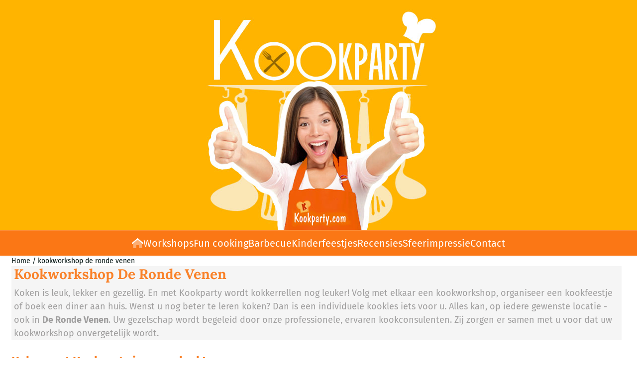

--- FILE ---
content_type: text/html; charset=UTF-8
request_url: https://www.kookparty.com/kookworkshop-de-ronde-venen/
body_size: 13902
content:
<!DOCTYPE html> <html lang="nl" class="no-js"> <head> <meta http-equiv="content-type" content="text/html; charset=utf-8"/> <meta name="description" content="De Ronde Venen, ✓ Kookworkshops voor grote en kleine groepen ✓ Diverse keukens ✓ Professionele begeleiding ✓ Vrijblijvende offerte ✓"/> <meta name="robots" content="index,follow"> <meta name="viewport" content="width=device-width, initial-scale=1, user-scalable=yes, maximum-scale=5" /> <meta name="google-site-verification" content="X1LV889-Sc6O7O-g_hdTPMZi7aRl7FtaJKHTXcFPId8"/> <meta name="msvalidate.01" content="52C59402355B020798765ADF4E353BD5"/> <title>Kookworkshop De Ronde Venen. Workshop koken met Kookparty!</title> <base href="https://www.kookparty.com/"/> <link rel="dns-prefetch" href="https://fonts.gstatic.com/"> <link rel="dns-prefetch" href="https://cdn.shoptrader.com/"> <link rel="dns-prefetch" href="https://connect.facebook.net/"> <link rel="icon" href="https://www.kookparty.com/images/faviconimages/favicon.kookparty.ico" type="image/x-icon"> <link rel="shortcut icon" type="image/x-icon" href="https://www.kookparty.com/images/faviconimages/favicon.kookparty.ico"/> <link rel="canonical" href="https://www.kookparty.com/kookworkshop-de-ronde-venen/"/> <script>
        window.translations = {
                        PRODUCT_CARD_ARIA_LABEL: 'Product: ',
            PRODUCT_PRIJS_ARIA_LABEL: 'Prijs: ',
                        SHOPPING_CART_BUTTON_ARIA_LABEL_1: 'Voeg ',
            SHOPPING_CART_BUTTON_ARIA_LABEL_2: ' toe aan winkelwagen',
            PRODUCT_PRIJS_KORTING_ARIA_LABEL_1: 'Van ',
            PRODUCT_PRIJS_KORTING_ARIA_LABEL_2: ' voor ',
                        SHOPPINGCART_ARIA_LIVE_QUANTITY_UPDATE_MESSAGE_BEGIN: 'Aantal van',
            SHOPPINGCART_ARIA_LIVE_QUANTITY_INCREASE_MESSAGE: 'is verhoogd naar',
            SHOPPINGCART_ARIA_LIVE_QUANTITY_DECREASE_MESSAGE: 'is verlaagd naar',
            SHOPPINGCART_ARIA_LIVE_DELETE_PRODUCT_MESSAGE: 'is verwijderd uit de winkelwagen.',
            SHOPPINGCART_ARIA_LIVE_QUANTITY_REFRESH_MESSAGE: 'is bijgewerkt naar'
        };
    </script> <style>
            @font-face{font-display:swap;font-family:'Fira Sans';font-style:normal;font-weight:400;src:url(https://fonts.gstatic.com/s/firasans/v18/va9E4kDNxMZdWfMOD5VvmojLeTY.woff2) format('woff2');unicode-range:U+0460-052F,U+1C80-1C8A,U+20B4,U+2DE0-2DFF,U+A640-A69F,U+FE2E-FE2F}@font-face{font-display:swap;font-family:'Fira Sans';font-style:normal;font-weight:400;src:url(https://fonts.gstatic.com/s/firasans/v18/va9E4kDNxMZdWfMOD5Vvk4jLeTY.woff2) format('woff2');unicode-range:U+0301,U+0400-045F,U+0490-0491,U+04B0-04B1,U+2116}@font-face{font-display:swap;font-family:'Fira Sans';font-style:normal;font-weight:400;src:url(https://fonts.gstatic.com/s/firasans/v18/va9E4kDNxMZdWfMOD5Vvm4jLeTY.woff2) format('woff2');unicode-range:U+1F00-1FFF}@font-face{font-display:swap;font-family:'Fira Sans';font-style:normal;font-weight:400;src:url(https://fonts.gstatic.com/s/firasans/v18/va9E4kDNxMZdWfMOD5VvlIjLeTY.woff2) format('woff2');unicode-range:U+0370-0377,U+037A-037F,U+0384-038A,U+038C,U+038E-03A1,U+03A3-03FF}@font-face{font-display:swap;font-family:'Fira Sans';font-style:normal;font-weight:400;src:url(https://fonts.gstatic.com/s/firasans/v18/va9E4kDNxMZdWfMOD5VvmIjLeTY.woff2) format('woff2');unicode-range:U+0102-0103,U+0110-0111,U+0128-0129,U+0168-0169,U+01A0-01A1,U+01AF-01B0,U+0300-0301,U+0303-0304,U+0308-0309,U+0323,U+0329,U+1EA0-1EF9,U+20AB}@font-face{font-display:swap;font-family:'Fira Sans';font-style:normal;font-weight:400;src:url(https://fonts.gstatic.com/s/firasans/v18/va9E4kDNxMZdWfMOD5VvmYjLeTY.woff2) format('woff2');unicode-range:U+0100-02BA,U+02BD-02C5,U+02C7-02CC,U+02CE-02D7,U+02DD-02FF,U+0304,U+0308,U+0329,U+1D00-1DBF,U+1E00-1E9F,U+1EF2-1EFF,U+2020,U+20A0-20AB,U+20AD-20C0,U+2113,U+2C60-2C7F,U+A720-A7FF}@font-face{font-display:swap;font-family:'Fira Sans';font-style:normal;font-weight:400;src:url(https://fonts.gstatic.com/s/firasans/v18/va9E4kDNxMZdWfMOD5Vvl4jL.woff2) format('woff2');unicode-range:U+0000-00FF,U+0131,U+0152-0153,U+02BB-02BC,U+02C6,U+02DA,U+02DC,U+0304,U+0308,U+0329,U+2000-206F,U+20AC,U+2122,U+2191,U+2193,U+2212,U+2215,U+FEFF,U+FFFD}@font-face{font-display:swap;font-family:'Fira Sans';font-style:normal;font-weight:700;src:url(https://fonts.gstatic.com/s/firasans/v18/va9B4kDNxMZdWfMOD5VnLK3eSxf6TF0.woff2) format('woff2');unicode-range:U+0460-052F,U+1C80-1C8A,U+20B4,U+2DE0-2DFF,U+A640-A69F,U+FE2E-FE2F}@font-face{font-display:swap;font-family:'Fira Sans';font-style:normal;font-weight:700;src:url(https://fonts.gstatic.com/s/firasans/v18/va9B4kDNxMZdWfMOD5VnLK3eQhf6TF0.woff2) format('woff2');unicode-range:U+0301,U+0400-045F,U+0490-0491,U+04B0-04B1,U+2116}@font-face{font-display:swap;font-family:'Fira Sans';font-style:normal;font-weight:700;src:url(https://fonts.gstatic.com/s/firasans/v18/va9B4kDNxMZdWfMOD5VnLK3eShf6TF0.woff2) format('woff2');unicode-range:U+1F00-1FFF}@font-face{font-display:swap;font-family:'Fira Sans';font-style:normal;font-weight:700;src:url(https://fonts.gstatic.com/s/firasans/v18/va9B4kDNxMZdWfMOD5VnLK3eRRf6TF0.woff2) format('woff2');unicode-range:U+0370-0377,U+037A-037F,U+0384-038A,U+038C,U+038E-03A1,U+03A3-03FF}@font-face{font-display:swap;font-family:'Fira Sans';font-style:normal;font-weight:700;src:url(https://fonts.gstatic.com/s/firasans/v18/va9B4kDNxMZdWfMOD5VnLK3eSRf6TF0.woff2) format('woff2');unicode-range:U+0102-0103,U+0110-0111,U+0128-0129,U+0168-0169,U+01A0-01A1,U+01AF-01B0,U+0300-0301,U+0303-0304,U+0308-0309,U+0323,U+0329,U+1EA0-1EF9,U+20AB}@font-face{font-display:swap;font-family:'Fira Sans';font-style:normal;font-weight:700;src:url(https://fonts.gstatic.com/s/firasans/v18/va9B4kDNxMZdWfMOD5VnLK3eSBf6TF0.woff2) format('woff2');unicode-range:U+0100-02BA,U+02BD-02C5,U+02C7-02CC,U+02CE-02D7,U+02DD-02FF,U+0304,U+0308,U+0329,U+1D00-1DBF,U+1E00-1E9F,U+1EF2-1EFF,U+2020,U+20A0-20AB,U+20AD-20C0,U+2113,U+2C60-2C7F,U+A720-A7FF}@font-face{font-display:swap;font-family:'Fira Sans';font-style:normal;font-weight:700;src:url(https://fonts.gstatic.com/s/firasans/v18/va9B4kDNxMZdWfMOD5VnLK3eRhf6.woff2) format('woff2');unicode-range:U+0000-00FF,U+0131,U+0152-0153,U+02BB-02BC,U+02C6,U+02DA,U+02DC,U+0304,U+0308,U+0329,U+2000-206F,U+20AC,U+2122,U+2191,U+2193,U+2212,U+2215,U+FEFF,U+FFFD}@font-face{font-display:swap;font-family:'Lora';font-style:normal;font-weight:400;src:url(https://fonts.gstatic.com/s/lora/v37/0QI6MX1D_JOuGQbT0gvTJPa787weuxJMkq1umA.woff2) format('woff2');unicode-range:U+0460-052F,U+1C80-1C8A,U+20B4,U+2DE0-2DFF,U+A640-A69F,U+FE2E-FE2F}@font-face{font-display:swap;font-family:'Lora';font-style:normal;font-weight:400;src:url(https://fonts.gstatic.com/s/lora/v37/0QI6MX1D_JOuGQbT0gvTJPa787weuxJFkq1umA.woff2) format('woff2');unicode-range:U+0301,U+0400-045F,U+0490-0491,U+04B0-04B1,U+2116}@font-face{font-display:swap;font-family:'Lora';font-style:normal;font-weight:400;src:url(https://fonts.gstatic.com/s/lora/v37/0QI6MX1D_JOuGQbT0gvTJPa787weuxI9kq1umA.woff2) format('woff2');unicode-range:U+0302-0303,U+0305,U+0307-0308,U+0310,U+0312,U+0315,U+031A,U+0326-0327,U+032C,U+032F-0330,U+0332-0333,U+0338,U+033A,U+0346,U+034D,U+0391-03A1,U+03A3-03A9,U+03B1-03C9,U+03D1,U+03D5-03D6,U+03F0-03F1,U+03F4-03F5,U+2016-2017,U+2034-2038,U+203C,U+2040,U+2043,U+2047,U+2050,U+2057,U+205F,U+2070-2071,U+2074-208E,U+2090-209C,U+20D0-20DC,U+20E1,U+20E5-20EF,U+2100-2112,U+2114-2115,U+2117-2121,U+2123-214F,U+2190,U+2192,U+2194-21AE,U+21B0-21E5,U+21F1-21F2,U+21F4-2211,U+2213-2214,U+2216-22FF,U+2308-230B,U+2310,U+2319,U+231C-2321,U+2336-237A,U+237C,U+2395,U+239B-23B7,U+23D0,U+23DC-23E1,U+2474-2475,U+25AF,U+25B3,U+25B7,U+25BD,U+25C1,U+25CA,U+25CC,U+25FB,U+266D-266F,U+27C0-27FF,U+2900-2AFF,U+2B0E-2B11,U+2B30-2B4C,U+2BFE,U+3030,U+FF5B,U+FF5D,U+1D400-1D7FF,U+1EE00-1EEFF}@font-face{font-display:swap;font-family:'Lora';font-style:normal;font-weight:400;src:url(https://fonts.gstatic.com/s/lora/v37/0QI6MX1D_JOuGQbT0gvTJPa787weuxIvkq1umA.woff2) format('woff2');unicode-range:U+0001-000C,U+000E-001F,U+007F-009F,U+20DD-20E0,U+20E2-20E4,U+2150-218F,U+2190,U+2192,U+2194-2199,U+21AF,U+21E6-21F0,U+21F3,U+2218-2219,U+2299,U+22C4-22C6,U+2300-243F,U+2440-244A,U+2460-24FF,U+25A0-27BF,U+2800-28FF,U+2921-2922,U+2981,U+29BF,U+29EB,U+2B00-2BFF,U+4DC0-4DFF,U+FFF9-FFFB,U+10140-1018E,U+10190-1019C,U+101A0,U+101D0-101FD,U+102E0-102FB,U+10E60-10E7E,U+1D2C0-1D2D3,U+1D2E0-1D37F,U+1F000-1F0FF,U+1F100-1F1AD,U+1F1E6-1F1FF,U+1F30D-1F30F,U+1F315,U+1F31C,U+1F31E,U+1F320-1F32C,U+1F336,U+1F378,U+1F37D,U+1F382,U+1F393-1F39F,U+1F3A7-1F3A8,U+1F3AC-1F3AF,U+1F3C2,U+1F3C4-1F3C6,U+1F3CA-1F3CE,U+1F3D4-1F3E0,U+1F3ED,U+1F3F1-1F3F3,U+1F3F5-1F3F7,U+1F408,U+1F415,U+1F41F,U+1F426,U+1F43F,U+1F441-1F442,U+1F444,U+1F446-1F449,U+1F44C-1F44E,U+1F453,U+1F46A,U+1F47D,U+1F4A3,U+1F4B0,U+1F4B3,U+1F4B9,U+1F4BB,U+1F4BF,U+1F4C8-1F4CB,U+1F4D6,U+1F4DA,U+1F4DF,U+1F4E3-1F4E6,U+1F4EA-1F4ED,U+1F4F7,U+1F4F9-1F4FB,U+1F4FD-1F4FE,U+1F503,U+1F507-1F50B,U+1F50D,U+1F512-1F513,U+1F53E-1F54A,U+1F54F-1F5FA,U+1F610,U+1F650-1F67F,U+1F687,U+1F68D,U+1F691,U+1F694,U+1F698,U+1F6AD,U+1F6B2,U+1F6B9-1F6BA,U+1F6BC,U+1F6C6-1F6CF,U+1F6D3-1F6D7,U+1F6E0-1F6EA,U+1F6F0-1F6F3,U+1F6F7-1F6FC,U+1F700-1F7FF,U+1F800-1F80B,U+1F810-1F847,U+1F850-1F859,U+1F860-1F887,U+1F890-1F8AD,U+1F8B0-1F8BB,U+1F8C0-1F8C1,U+1F900-1F90B,U+1F93B,U+1F946,U+1F984,U+1F996,U+1F9E9,U+1FA00-1FA6F,U+1FA70-1FA7C,U+1FA80-1FA89,U+1FA8F-1FAC6,U+1FACE-1FADC,U+1FADF-1FAE9,U+1FAF0-1FAF8,U+1FB00-1FBFF}@font-face{font-display:swap;font-family:'Lora';font-style:normal;font-weight:400;src:url(https://fonts.gstatic.com/s/lora/v37/0QI6MX1D_JOuGQbT0gvTJPa787weuxJOkq1umA.woff2) format('woff2');unicode-range:U+0102-0103,U+0110-0111,U+0128-0129,U+0168-0169,U+01A0-01A1,U+01AF-01B0,U+0300-0301,U+0303-0304,U+0308-0309,U+0323,U+0329,U+1EA0-1EF9,U+20AB}@font-face{font-display:swap;font-family:'Lora';font-style:normal;font-weight:400;src:url(https://fonts.gstatic.com/s/lora/v37/0QI6MX1D_JOuGQbT0gvTJPa787weuxJPkq1umA.woff2) format('woff2');unicode-range:U+0100-02BA,U+02BD-02C5,U+02C7-02CC,U+02CE-02D7,U+02DD-02FF,U+0304,U+0308,U+0329,U+1D00-1DBF,U+1E00-1E9F,U+1EF2-1EFF,U+2020,U+20A0-20AB,U+20AD-20C0,U+2113,U+2C60-2C7F,U+A720-A7FF}@font-face{font-display:swap;font-family:'Lora';font-style:normal;font-weight:400;src:url(https://fonts.gstatic.com/s/lora/v37/0QI6MX1D_JOuGQbT0gvTJPa787weuxJBkq0.woff2) format('woff2');unicode-range:U+0000-00FF,U+0131,U+0152-0153,U+02BB-02BC,U+02C6,U+02DA,U+02DC,U+0304,U+0308,U+0329,U+2000-206F,U+20AC,U+2122,U+2191,U+2193,U+2212,U+2215,U+FEFF,U+FFFD}@font-face{font-display:swap;font-family:'Lora';font-style:normal;font-weight:700;src:url(https://fonts.gstatic.com/s/lora/v37/0QI6MX1D_JOuGQbT0gvTJPa787z5vBJMkq1umA.woff2) format('woff2');unicode-range:U+0460-052F,U+1C80-1C8A,U+20B4,U+2DE0-2DFF,U+A640-A69F,U+FE2E-FE2F}@font-face{font-display:swap;font-family:'Lora';font-style:normal;font-weight:700;src:url(https://fonts.gstatic.com/s/lora/v37/0QI6MX1D_JOuGQbT0gvTJPa787z5vBJFkq1umA.woff2) format('woff2');unicode-range:U+0301,U+0400-045F,U+0490-0491,U+04B0-04B1,U+2116}@font-face{font-display:swap;font-family:'Lora';font-style:normal;font-weight:700;src:url(https://fonts.gstatic.com/s/lora/v37/0QI6MX1D_JOuGQbT0gvTJPa787z5vBI9kq1umA.woff2) format('woff2');unicode-range:U+0302-0303,U+0305,U+0307-0308,U+0310,U+0312,U+0315,U+031A,U+0326-0327,U+032C,U+032F-0330,U+0332-0333,U+0338,U+033A,U+0346,U+034D,U+0391-03A1,U+03A3-03A9,U+03B1-03C9,U+03D1,U+03D5-03D6,U+03F0-03F1,U+03F4-03F5,U+2016-2017,U+2034-2038,U+203C,U+2040,U+2043,U+2047,U+2050,U+2057,U+205F,U+2070-2071,U+2074-208E,U+2090-209C,U+20D0-20DC,U+20E1,U+20E5-20EF,U+2100-2112,U+2114-2115,U+2117-2121,U+2123-214F,U+2190,U+2192,U+2194-21AE,U+21B0-21E5,U+21F1-21F2,U+21F4-2211,U+2213-2214,U+2216-22FF,U+2308-230B,U+2310,U+2319,U+231C-2321,U+2336-237A,U+237C,U+2395,U+239B-23B7,U+23D0,U+23DC-23E1,U+2474-2475,U+25AF,U+25B3,U+25B7,U+25BD,U+25C1,U+25CA,U+25CC,U+25FB,U+266D-266F,U+27C0-27FF,U+2900-2AFF,U+2B0E-2B11,U+2B30-2B4C,U+2BFE,U+3030,U+FF5B,U+FF5D,U+1D400-1D7FF,U+1EE00-1EEFF}@font-face{font-display:swap;font-family:'Lora';font-style:normal;font-weight:700;src:url(https://fonts.gstatic.com/s/lora/v37/0QI6MX1D_JOuGQbT0gvTJPa787z5vBIvkq1umA.woff2) format('woff2');unicode-range:U+0001-000C,U+000E-001F,U+007F-009F,U+20DD-20E0,U+20E2-20E4,U+2150-218F,U+2190,U+2192,U+2194-2199,U+21AF,U+21E6-21F0,U+21F3,U+2218-2219,U+2299,U+22C4-22C6,U+2300-243F,U+2440-244A,U+2460-24FF,U+25A0-27BF,U+2800-28FF,U+2921-2922,U+2981,U+29BF,U+29EB,U+2B00-2BFF,U+4DC0-4DFF,U+FFF9-FFFB,U+10140-1018E,U+10190-1019C,U+101A0,U+101D0-101FD,U+102E0-102FB,U+10E60-10E7E,U+1D2C0-1D2D3,U+1D2E0-1D37F,U+1F000-1F0FF,U+1F100-1F1AD,U+1F1E6-1F1FF,U+1F30D-1F30F,U+1F315,U+1F31C,U+1F31E,U+1F320-1F32C,U+1F336,U+1F378,U+1F37D,U+1F382,U+1F393-1F39F,U+1F3A7-1F3A8,U+1F3AC-1F3AF,U+1F3C2,U+1F3C4-1F3C6,U+1F3CA-1F3CE,U+1F3D4-1F3E0,U+1F3ED,U+1F3F1-1F3F3,U+1F3F5-1F3F7,U+1F408,U+1F415,U+1F41F,U+1F426,U+1F43F,U+1F441-1F442,U+1F444,U+1F446-1F449,U+1F44C-1F44E,U+1F453,U+1F46A,U+1F47D,U+1F4A3,U+1F4B0,U+1F4B3,U+1F4B9,U+1F4BB,U+1F4BF,U+1F4C8-1F4CB,U+1F4D6,U+1F4DA,U+1F4DF,U+1F4E3-1F4E6,U+1F4EA-1F4ED,U+1F4F7,U+1F4F9-1F4FB,U+1F4FD-1F4FE,U+1F503,U+1F507-1F50B,U+1F50D,U+1F512-1F513,U+1F53E-1F54A,U+1F54F-1F5FA,U+1F610,U+1F650-1F67F,U+1F687,U+1F68D,U+1F691,U+1F694,U+1F698,U+1F6AD,U+1F6B2,U+1F6B9-1F6BA,U+1F6BC,U+1F6C6-1F6CF,U+1F6D3-1F6D7,U+1F6E0-1F6EA,U+1F6F0-1F6F3,U+1F6F7-1F6FC,U+1F700-1F7FF,U+1F800-1F80B,U+1F810-1F847,U+1F850-1F859,U+1F860-1F887,U+1F890-1F8AD,U+1F8B0-1F8BB,U+1F8C0-1F8C1,U+1F900-1F90B,U+1F93B,U+1F946,U+1F984,U+1F996,U+1F9E9,U+1FA00-1FA6F,U+1FA70-1FA7C,U+1FA80-1FA89,U+1FA8F-1FAC6,U+1FACE-1FADC,U+1FADF-1FAE9,U+1FAF0-1FAF8,U+1FB00-1FBFF}@font-face{font-display:swap;font-family:'Lora';font-style:normal;font-weight:700;src:url(https://fonts.gstatic.com/s/lora/v37/0QI6MX1D_JOuGQbT0gvTJPa787z5vBJOkq1umA.woff2) format('woff2');unicode-range:U+0102-0103,U+0110-0111,U+0128-0129,U+0168-0169,U+01A0-01A1,U+01AF-01B0,U+0300-0301,U+0303-0304,U+0308-0309,U+0323,U+0329,U+1EA0-1EF9,U+20AB}@font-face{font-display:swap;font-family:'Lora';font-style:normal;font-weight:700;src:url(https://fonts.gstatic.com/s/lora/v37/0QI6MX1D_JOuGQbT0gvTJPa787z5vBJPkq1umA.woff2) format('woff2');unicode-range:U+0100-02BA,U+02BD-02C5,U+02C7-02CC,U+02CE-02D7,U+02DD-02FF,U+0304,U+0308,U+0329,U+1D00-1DBF,U+1E00-1E9F,U+1EF2-1EFF,U+2020,U+20A0-20AB,U+20AD-20C0,U+2113,U+2C60-2C7F,U+A720-A7FF}@font-face{font-display:swap;font-family:'Lora';font-style:normal;font-weight:700;src:url(https://fonts.gstatic.com/s/lora/v37/0QI6MX1D_JOuGQbT0gvTJPa787z5vBJBkq0.woff2) format('woff2');unicode-range:U+0000-00FF,U+0131,U+0152-0153,U+02BB-02BC,U+02C6,U+02DA,U+02DC,U+0304,U+0308,U+0329,U+2000-206F,U+20AC,U+2122,U+2191,U+2193,U+2212,U+2215,U+FEFF,U+FFFD}#owl-carousel-homepage .owl-dots .owl-dot.active span,#owl-carousel-homepage .owl-dots .owl-dot:hover span{background:#FFFFFF!important}div#slider-homepage{max-height:350px}.mega-menu{--mega-menu-column-width:275px;--mega-menu-column-spacer:2rem;--mega-menu-extra-field-spacer:var(--mega-menu-column-spacer);--mega-menu-extra-field-width:275px;--mega-menu-heading-color:var(--grey-900);--mega-menu-heading-color-hover:var(--grey-900);--mega-menu-link-color:var(--grey-700);--mega-menu-link-color-hover:var(--grey-700);--mega-menu-extra-field-color:var(--grey-700);justify-content:space-between;gap:var(--mega-menu-extra-field-spacer);display:none;position:absolute;height:auto;z-index:var(--mega-menu-dropdown-z-index);background:#fff;box-shadow:none;transition-property:box-shadow;border-radius:var(--mega-menu-dropdown-border-radius);border:0}.mega-menu:has(.mega-menu__extra-field){--mega-menu-column-width:245px}.hasSubChilds.mega-menu,.smallMenuMaxItems.mega-menu{--mega-menu-nav-width:calc(100% - var(--mega-menu-extra-field-width) - var(--mega-menu-extra-field-spacer));left:0;width:100%;padding-block:1.5rem;padding-inline:2rem}.hasNoSubChilds:not(.smallMenuMaxItems).mega-menu{--mega-menu-nav-width:auto;--mega-menu-min-width:12rem;min-width:var(--mega-menu-min-width);width:max-content;padding-block:.5rem;padding-inline:var(--site-nav-item-padding-x)}@supports selector(:has(a,b)){.site-nav-item--level-0:has(.hasNoSubChilds:not(.smallMenuMaxItems).mega-menu){position:relative}.hasNoSubChilds:not(.smallMenuMaxItems).mega-menu{min-width:max(var(--mega-menu-min-width), 100%)}}.site-nav-item--level-0 .mega-menu.is-open,.site-nav-item--level-0:hover .mega-menu,.site-nav-item--level-0.js-hover .mega-menu{display:flex;--mega-menu-box-shadow-backdrop:-500vh 1000vh 0 1000vh rgba(0, 0, 0, .05);--mega-menu-box-shadow-border-color:var(--border-color);--mega-menu-box-shadow-border:0 1px 0 0 var(--mega-menu-box-shadow-border-color), /* bottom */
            -1px 0 0 0 var(--mega-menu-box-shadow-border-color), /* left */
            1px 0 0 0 var(--mega-menu-box-shadow-border-color);box-shadow:var(--mega-menu-box-shadow-border),var(--shadow-xl),var(--mega-menu-box-shadow-backdrop)}.hasSubChilds .mega-menu__nav,.smallMenuMaxItems .mega-menu__nav{column-gap:var(--mega-menu-column-spacer);column-width:var(--mega-menu-column-width);column-count:auto}.mega-menu__nav{width:100%}.hasSubChilds .mega-menu__list-wrapper{flex:1 0 auto;width:100%;margin-bottom:1rem;-webkit-column-break-inside:avoid;page-break-inside:avoid;break-inside:avoid}.mega-menu__list-heading,.mega-menu__list-item-link{display:block;text-overflow:ellipsis;overflow-x:hidden}@media screen and (max-width:1200px){.site-nav-item-link--level-0,.mega-menu__list-heading,.mega-menu__list-item-link{font-size:var(--text-size-sm)}}.mega-menu__list-heading:hover,.mega-menu__list-heading:focus,.mega-menu__list-item-link:hover,.mega-menu__list-item-link:focus{text-decoration:underline}.hasSubChilds .mega-menu__list-heading{font-weight:var(--font-weight-bold);color:var(--mega-menu-heading-color)}.hasSubChilds .mega-menu__list-heading:hover,.hasSubChilds .mega-menu__list-heading:focus{color:var(--mega-menu-heading-color-hover)}.hasNoSubChilds .mega-menu__list-heading,.hasNoSubChilds .mega-menu__extra-field{padding-block:.5rem}.mega-menu__list-item-link{padding-block:.25em}.hasNoSubChilds .mega-menu__list-heading,.mega-menu__list-item-link{color:var(--mega-menu-link-color)}.hasNoSubChilds .mega-menu__list-heading:hover,.hasNoSubChilds .mega-menu__list-heading:focus,.mega-menu__list-item-link:hover,.mega-menu__list-item-link:focus{color:var(--mega-menu-link-color-hover)}.mega-menu__btn{--btn-font-weight:var(--font-weight-normal);margin-top:.25rem}.mega-menu__extra-field{color:var(--mega-menu-extra-field-color)}.mega-menu__extra-field img{max-width:100%;height:auto}.mega-menu__extra-field--has-category-image{display:flex}.mega-menu__category-image{margin:auto}
        </style> <link rel="stylesheet" href="/themes/4000/css/abstracts/_print.css" media="print" crossorigin> <link rel="stylesheet" href="/themes/4000/css/abstracts/_variables_new.css?v=131.29561855035093372943" crossorigin> <link rel="stylesheet" href="/images/css/stApp-4000.css?v=131.29561855035093372943" crossorigin> <link rel="stylesheet" href="/themes/4000/css/stProduct-4000.css?v=131.29561855035093372943" crossorigin> <link rel="stylesheet" href="/themes/4000/css/homepagebuilder.css.signalize?controller=page&pageId=5150&v=131.29561855035093372943" crossorigin> <link rel="stylesheet" href="/themes/4000/css/icomoon.css?v=131.29561855035093372943" media="print" onload="this.media='all'" crossorigin> <script>(function (w, d, s, l, i) {
            w[l] = w[l] || []; w[l].push({
                'gtm.start':
                    new Date().getTime(), event: 'gtm.js'
            }); var f = d.getElementsByTagName(s)[0],
                j = d.createElement(s), dl = l != 'dataLayer' ? '&l=' + l : ''; j.async = true; j.src =
                'https://www.googletagmanager.com/gtm.js?id=' + i + dl; f.parentNode.insertBefore(j, f);
        })(window,document,'script','dataLayer','G-3XXECTJBHF');
    </script>
    

    
    
        
        
        
        
        </head> <body id="miscellaneous" class="kookworkshop-de-ronde-venen not-logged-in "> <noscript> <iframe src="https://www.googletagmanager.com/ns.html?id=G-3XXECTJBHF" height="0" width="0" style="display:none;visibility:hidden"></iframe> </noscript> <a href="#main-content" class="skip-link_btn btn btn-dark">Ga naar hoofdinhoud</a> <a name="body-top"></a> <div class="page_placeholder_layover" id="page_placeholder_layover"> <img src="opc_loader.png" class="opc_loader" alt="" role="presentation"/> </div> <div id="cookieAriaLiveRegion" class="sr-only" aria-live="polite" aria-atomic="true"> <p id="cookieAriaLiveMessage">Cookievoorkeuren zijn momenteel gesloten.</p> </div>
<header class="site-header site-header-large site-header-large-logo-center" role="banner" aria-label="Website header"> <div class="bs-container"> <div class="site-header-inner row align-items-center justify-content-between"> <div class="col"> <div class="site-header-searchbar"> <form name="advanced_search" action="https://www.kookparty.com/advanced_search_result.php" method="get" enctype="application/x-www-form-urlencoded"> <input type="hidden" name="form_name" value="advanced_search"> <label for="search" class="sr-only">Zoeken</label> <div class="input-group"> <input type="hidden" name="search_in_description" value="0"> <input type="hidden" name="Beschrijving" value="0"> <input type="hidden" name="Artikelnaam" value=true> <input type="hidden" name="Ean" value="1"> <input type="hidden" name="Sku" value="1"> <input type="hidden" name="Artikelnummer" value="1"> <input type="hidden" name="Tag" value="0"> <input type="hidden" name="inc_subcat" value="1"> <input name="keywords" type="search" value="" placeholder="Zoeken..." class="form-control form-control-visually-first" id="search"/> <button class="btn btn-icon btn-input-group" type="submit"> <span class="st-icon st-icon-style-duotone st-icon-magnifying-glass"> <svg xmlns="http://www.w3.org/2000/svg" viewBox="0 0 512 512"> <path class="fa-primary" d="M500.3 443.7l-119.7-119.7c-15.03 22.3-34.26 41.54-56.57 56.57l119.7 119.7c15.62 15.62 40.95 15.62 56.57 0C515.9 484.7 515.9 459.3 500.3 443.7z"/><path class="fa-secondary" d="M207.1 0C93.12 0-.0002 93.13-.0002 208S93.12 416 207.1 416s208-93.13 208-208S322.9 0 207.1 0zM207.1 336c-70.58 0-128-57.42-128-128c0-70.58 57.42-128 128-128s128 57.42 128 128C335.1 278.6 278.6 336 207.1 336z"/> </svg> </span> </button> </div> </form> <div class="overlay-searchbar"></div> </div> </div> <div class="col col-logo d-flex align-items-center justify-content-center"> <a class="header-logo | d-flex justify-content-center align-items-center" style="height:100%;" href="https://www.kookparty.com/" > <img data-use-webp='no' fetchpriority='high' width='500' height='452' alt='kookparty.com Startpagina' style=' box-sizing:content-box;
            max-height:500px;
            max-width:500px;
            padding-top:10px;
            padding-bottom:1px;' class='header-logo-image' src='/images/shoplogoimages/Kookparty_logo_2022.jpg' onerror='this.onerror=null; this.src="/images/placeholders/image_missing_vierkant.png";'> </a> </div> <div class="col d-flex justify-content-end"> <nav class="site-header-nav d-flex" aria-label="Gebruikersnavigatie"> <a href="https://www.kookparty.com/login.php" role="button" class="site-header-nav-item  " aria-label="Inloggen"> <span class="st-icon st-icon-style-duotone st-icon-user"> <svg xmlns="http://www.w3.org/2000/svg" viewBox="0 0 448 512"> <path class="fa-primary" d="M274.7 304H173.3C77.61 304 0 381.6 0 477.3c0 19.14 15.52 34.67 34.66 34.67h378.7C432.5 512 448 496.5 448 477.3C448 381.6 370.4 304 274.7 304z"/><path class="fa-secondary" d="M352 128c0 70.69-57.3 128-128 128C153.3 256 96 198.7 96 128s57.31-128 128-128C294.7 0 352 57.31 352 128z"/> </svg> </span> </a> <div class="site-header-basket-wrapper basket_wrapper"> <div class="site-header-nav-item"> <a href="https://www.kookparty.com/shopping_cart.php" role="button" id="basket-toggle" class="basket-button" aria-controls="floating-basket" aria-expanded="false" aria-label="Winkelwagen bekijken, 0 items" aria-haspopup="true"> <span class="st-icon st-icon-style-duotone st-icon-cart-shopping"> <svg xmlns="http://www.w3.org/2000/svg" viewBox="0 0 576 512"> <path class="fa-primary" d="M0 24C0 10.7 10.7 0 24 0H69.5c26.9 0 50 19.1 55 45.5l51.6 271c2.2 11.3 12.1 19.5 23.6 19.5H488c13.3 0 24 10.7 24 24s-10.7 24-24 24H199.7c-34.6 0-64.3-24.6-70.7-58.5L77.4 54.5c-.7-3.8-4-6.5-7.9-6.5H24C10.7 48 0 37.3 0 24zM128 464a48 48 0 1 1 96 0 48 48 0 1 1 -96 0zm336-48a48 48 0 1 1 0 96 48 48 0 1 1 0-96z"/><path class="fa-secondary" d="M170.7 288H459.2c32.6 0 61.1-21.8 69.5-53.3l41-152.3C576.6 57 557.4 32 531.1 32h-411c2 4.2 3.5 8.8 4.4 13.5L170.7 288z"/> </svg> </span> <span class="quantity" id="basket-count" data-bind="text: cartCount" aria-live="polite">0</span> </a> </div> <div class="floating_basket_wrapper dropdown-menu" id="floating-basket" aria-label="Winkelwagen overzicht" hidden> <div class="basket_content"> <a href="https://www.kookparty.com/shopping_cart.php" id="skip-to-checkout">Sla productlijst over en ga naar afrekenen</a> <table data-bind="visible: cartTable().length > 0" role="table" aria-label="Producten in winkelwagen"> <tbody data-bind="foreach: cartTable" role="rowgroup"> <tr role="row" data-bind="attr: { 'aria-labelledby': 'product-name-' + product_id(), 'aria-describedby': 'product-quantity-' + product_id() + ' product-price-' + product_id() }"> <td role="cell" class="product_image_cell"> <div class="product_image"> <img data-bind="attr: { src: image(), alt: name }"> </div> </td> <td role="cell" class="product_name_cell"> <p data-bind="attr: { 'id': 'product-name-' + product_id() }"><span data-bind="attr: { 'id': 'product-quantity-' + product_id() }, text: quantity"></span> x <a data-bind="attr: { href: url, 'aria-describedby': 'product-quantity-' + product_id() }, text: name"></a></p> <span data-bind="foreach: attributes, visible: attributes().length > 0"> <small><i>-&nbsp;<span data-bind="html: option_name() + ' ' + value_name()"></span></i></small><br> </span> <p data-bind="attr: { 'id': 'product-price-' + product_id() }, html: $root.currencyFormat.symbolLeft + stAppTools.number_format(parseFloat(total_price()) * parseFloat($root.currencyFormat.value), $root.currencyFormat.decimalPlaces, $root.currencyFormat.decimalPoint, $root.currencyFormat.thousandsPoint) + $root.currencyFormat.symbolRight"></p> </td> <td class="product_price_cell" data-bind="click: $parent.removeProduct"> <button aria-label="Verwijder dit product uit de winkelwagen" class="btn btn-transparent"> <span class="st-icon st-icon-style-duotone st-icon-trash"> <svg xmlns="http://www.w3.org/2000/svg" viewBox="0 0 448 512"> <path class="fa-primary" d="M284.2 0C296.3 0 307.4 6.848 312.8 17.69L320 32H416C433.7 32 448 46.33 448 64C448 81.67 433.7 96 416 96H32C14.33 96 0 81.67 0 64C0 46.33 14.33 32 32 32H128L135.2 17.69C140.6 6.848 151.7 0 163.8 0H284.2z"/><path class="fa-secondary" d="M32 96H416L394.6 466.8C393.1 492.2 372.1 512 346.7 512H101.3C75.87 512 54.86 492.2 53.39 466.8L32 96z"/> </svg> </span> </button> </td> </tr> </tbody> </table> <span class="shopping-cart-empty" data-bind="visible: cartTable().length == 0">
            Uw winkelwagen is leeg
        </span> </div> <div class="clear"></div> <div class="floating_basket_total clearfix"> <span class="floating_basket_total_price" data-bind="html: cartValue"></span> <a id="btn-basket-checkout" href="https://www.kookparty.com/shopping_cart.php" class="configuration_btn configuration_button button configuration_button_submit has_icon_right" data-bind="visible: cartTable().length != 0" role="button"> <span class="button">Afrekenen</span> <span class="st-icon st-icon-style-duotone st-icon-arrow-right"> <svg xmlns="http://www.w3.org/2000/svg" viewBox="0 0 448 512"> <path class="fa-primary" d="M256 448c-8.188 0-16.38-3.125-22.62-9.375c-12.5-12.5-12.5-32.75 0-45.25L370.8 256l-137.4-137.4c-12.5-12.5-12.5-32.75 0-45.25s32.75-12.5 45.25 0l160 160c12.5 12.5 12.5 32.75 0 45.25l-160 160C272.4 444.9 264.2 448 256 448z"/><path class="fa-secondary" d="M338.8 288H32C14.33 288 .0016 273.7 .0016 256S14.33 224 32 224h306.8l32 32L338.8 288z"/> </svg> </span> </a> </div> </div> </div> </nav> </div> </div> </div> </header><header class="main-header-mobile" role="banner" aria-label="Website header"> <div class="header-mobile "> <div class="bs-container header-mobile-container"> <div class="header-mobile-col" style="flex:1;"> <div class="header-mobile-icon menu-icon" tabindex="0" role="button" aria-controls="mobile_menu" aria-expanded="false"> <span class="st-icon st-icon-style-duotone st-icon-bars"> <svg xmlns="http://www.w3.org/2000/svg" viewBox="0 0 448 512"> <path class="fa-primary" d="M416 128H32C14.33 128 0 113.7 0 96C0 78.33 14.33 64 32 64H416C433.7 64 448 78.33 448 96C448 113.7 433.7 128 416 128zM416 448H32C14.33 448 0 433.7 0 416C0 398.3 14.33 384 32 384H416C433.7 384 448 398.3 448 416C448 433.7 433.7 448 416 448z"/><path class="fa-secondary" d="M0 256C0 238.3 14.33 224 32 224H416C433.7 224 448 238.3 448 256C448 273.7 433.7 288 416 288H32C14.33 288 0 273.7 0 256z"/> </svg> </span></div> </div> <div class="header-mobile-col"> <div id="mobile_menu_logo" class="header-mobile-logo"> <a class="header-mobile-logo-link" href=https://www.kookparty.com/> <img data-use-webp='no' width='300' height='110' fetchpriority='high' alt='kookparty.com Startpagina' class='header-mobile-logo-image' src='/images/shoplogoimages/kOOKPARTY_LOGO2025.jpg' onerror='this.onerror=null; this.src="/images/placeholders/image_missing_vierkant.png";'> </a> </div> </div> <nav class="header-mobile-col justify-content-end" style="flex:1;" id="mobile_menu_show_quantity_JS" aria-label="Gebruikersnavigatie"> <div class="header-mobile-icon account-icon"> <a href="https://www.kookparty.com/account.php"> <span class="st-icon st-icon-style-duotone st-icon-user"> <svg xmlns="http://www.w3.org/2000/svg" viewBox="0 0 448 512"> <path class="fa-primary" d="M274.7 304H173.3C77.61 304 0 381.6 0 477.3c0 19.14 15.52 34.67 34.66 34.67h378.7C432.5 512 448 496.5 448 477.3C448 381.6 370.4 304 274.7 304z"/><path class="fa-secondary" d="M352 128c0 70.69-57.3 128-128 128C153.3 256 96 198.7 96 128s57.31-128 128-128C294.7 0 352 57.31 352 128z"/> </svg> </span> </a> </div> <div class="header-mobile-icon shopping-icon"> <a href="https://www.kookparty.com/shopping_cart.php"> <span class="st-icon st-icon-style-duotone st-icon-cart-shopping"> <svg xmlns="http://www.w3.org/2000/svg" viewBox="0 0 576 512"> <path class="fa-primary" d="M0 24C0 10.7 10.7 0 24 0H69.5c26.9 0 50 19.1 55 45.5l51.6 271c2.2 11.3 12.1 19.5 23.6 19.5H488c13.3 0 24 10.7 24 24s-10.7 24-24 24H199.7c-34.6 0-64.3-24.6-70.7-58.5L77.4 54.5c-.7-3.8-4-6.5-7.9-6.5H24C10.7 48 0 37.3 0 24zM128 464a48 48 0 1 1 96 0 48 48 0 1 1 -96 0zm336-48a48 48 0 1 1 0 96 48 48 0 1 1 0-96z"/><path class="fa-secondary" d="M170.7 288H459.2c32.6 0 61.1-21.8 69.5-53.3l41-152.3C576.6 57 557.4 32 531.1 32h-411c2 4.2 3.5 8.8 4.4 13.5L170.7 288z"/> </svg> </span> <span class="quantity" data-bind="text: cartCount"></span> </a> </div> </nav> </div> </div> <div id="mobile_menu_overlay" class=""></div> <nav id="mobile_menu_container" class=" " aria-label="Mobiele navigatie"> <div id="mobile_menu" class="mobile_menu" role="navigation"> <section id="mobile_menu_info" class="header-mobile-open" aria-label="Mobiele navigatie header"> <div class="bs-container header-mobile-container"> <p class="mobile-menu-header">Menu</p> <button id="mobile_menu_close" class="btn btn-transparent header-mobile-icon menu-close" aria-label="Sluit menu" type="button"> <span class="st-icon st-icon-style-duotone st-icon-xmark"> <svg xmlns="http://www.w3.org/2000/svg" viewBox="0 0 320 512"> <path class="fa-secondary" d="M310.6 361.4c12.5 12.5 12.5 32.75 0 45.25C304.4 412.9 296.2 416 288 416s-16.38-3.125-22.62-9.375L160 301.3L54.63 406.6C48.38 412.9 40.19 416 32 416S15.63 412.9 9.375 406.6c-12.5-12.5-12.5-32.75 0-45.25l105.4-105.4L9.375 150.6c-12.5-12.5-12.5-32.75 0-45.25s32.75-12.5 45.25 0L160 210.8l105.4-105.4c12.5-12.5 32.75-12.5 45.25 0s12.5 32.75 0 45.25l-105.4 105.4L310.6 361.4z"/> </svg> </span> </button> </div> </section> <section id="mobile_nav_container" aria-label="Mobiele navigatie"> <div class="mobile_menu_extra_items"> </div> <nav id="categories" class="categories_box mobile_box" aria-label="Primaire navigatie"> <ul class="mobile-menu-list box_content"> <li class="menu-header parent-item" id="dmrp_0"> <a class="item" href="https://www.kookparty.com">
                            Home
                        </a> </li> <li class="menu-header parent-item" id="dmm_6029"> <a class="item menu-toggle" aria-expanded="false" aria-controls="submenu-cat-6029" role="button" target="_self" href="https://www.kookparty.com/all/kookworkshops/">
                                Workshops
                            </a> </li> <li class="menu-header parent-item" id="dmm_6033"> <a class="item menu-toggle" aria-expanded="false" aria-controls="submenu-cat-6033" role="button" target="_self" href="https://www.kookparty.com/all/fun--cooking/">
                                Fun cooking
                            </a> </li> <li class="menu-header parent-item" id="dmm_6035"> <a class="item menu-toggle" aria-expanded="false" aria-controls="submenu-cat-6035" role="button" target="_self" href="https://www.kookparty.com/all/barbecue-aan-huis/">
                                Barbecue
                            </a> </li> <li class="menu-header parent-item" id="dmm_6039"> <a class="item menu-toggle" aria-expanded="false" aria-controls="submenu-cat-6039" role="button" target="_self" href="https://www.kookparty.com/kinderfeest/">
                                Kinderfeestjes
                            </a> </li> <li class="menu-header parent-item" id="dmm_6038"> <a class="item menu-toggle" aria-expanded="false" aria-controls="submenu-cat-6038" role="button" target="_self" href="https://www.kookparty.com/recensies/">
                                Recensies
                            </a> </li> <li class="menu-header parent-item" id="dmm_6041"> <a class="item menu-toggle" aria-expanded="false" aria-controls="submenu-cat-6041" role="button" target="_self" href="https://www.kookparty.com/tips/">
                                Sfeerimpressie
                            </a> </li> <li class="menu-header parent-item" id="dmm_6056"> <a class="item menu-toggle" aria-expanded="false" aria-controls="submenu-cat-6056" role="button" target="_self" href="https://www.kookparty.com/over-kookparty/">
                                Contact
                            </a> </li> </ul> </nav> <input type="hidden" name="MOBILE_SHOW_CATEGORIES_ONLY" value="true"> </section> </div> </nav> </header><nav class="site-nav site-nav-header-big" aria-label="Primaire navigatie"> <div class="bs-container site-nav-container"> <ul class="site-nav-inner site-nav--justify-content-center"><li class="item-insert-jquery droppable | site-nav-item--level-0"> <a class="site-nav-item-link site-nav-item-link--level-0 home-icon" aria-label='Startpagina' href="/"> <span class="st-icon st-icon-style-duotone st-icon-house"> <svg xmlns="http://www.w3.org/2000/svg" viewBox="0 0 576 512"> <path class="fa-secondary" opacity=".4" d="M64 270.5c74.7-65.3 149.3-130.6 224-196L512.1 270.6l.4 201.3c0 22.1-17.9 40.1-40 40.1L392 512c-22.1 0-40-17.9-40-40l0-88.3c0-17.7-14.3-32-32-32l-64 0c-17.7 0-32 14.3-32 32l0 88.3c0 22.1-17.9 40-40 40l-79.9 0c-22.1 0-40-17.9-40-40L64 270.5z"/><path class="fa-primary" d="M266.9 7.9C279-2.6 297-2.6 309.1 7.9l256 224c13.3 11.6 14.6 31.9 3 45.2s-31.9 14.6-45.2 3L288 74.5 53.1 280.1c-13.3 11.6-33.5 10.3-45.2-3s-10.3-33.5 3-45.2l256-224z"/> </svg> </span> </a> </li><li class="item2 | site-nav-item site-nav-item--level-0"><a class="site-nav-item-link site-nav-item-link--level-0" href="https://www.kookparty.com/all/kookworkshops/" target="_self"><span>Workshops</span></a><li class="item3 | site-nav-item site-nav-item--level-0"><a class="site-nav-item-link site-nav-item-link--level-0" href="https://www.kookparty.com/all/fun--cooking/" target="_self"><span>Fun cooking</span></a><li class="item4 | site-nav-item site-nav-item--level-0"><a class="site-nav-item-link site-nav-item-link--level-0" href="https://www.kookparty.com/all/barbecue-aan-huis/" target="_self"><span>Barbecue</span></a><li class="item5 | site-nav-item site-nav-item--level-0"><a class="site-nav-item-link site-nav-item-link--level-0" href="https://www.kookparty.com/kinderfeest/" target="_self"><span>Kinderfeestjes</span></a><li class="item6 | site-nav-item site-nav-item--level-0"><a class="site-nav-item-link site-nav-item-link--level-0" href="https://www.kookparty.com/recensies/" target="_self"><span>Recensies</span></a><li class="item7 | site-nav-item site-nav-item--level-0"><a class="site-nav-item-link site-nav-item-link--level-0" href="https://www.kookparty.com/tips/" target="_self"><span>Sfeerimpressie</span></a><li class="item8 | site-nav-item site-nav-item--level-0"><a class="site-nav-item-link site-nav-item-link--level-0" href="https://www.kookparty.com/over-kookparty/" target="_self"><span>Contact</span></a></ul> </div> </nav><main id="main-content" role="main" aria-label="Hoofdinhoud"><div class="wrapper wrapper-breadcrumbs"> <div class="container" style="padding-bottom: 0;"> <nav id="breadcrums" class="" aria-label="Broodkruimelnavigatie"> <ol class="breadcrumbs-listing" itemscope itemtype="http://schema.org/BreadcrumbList"> <li class="breadcrumb" itemprop="itemListElement" itemscope itemtype="https://schema.org/ListItem"><a href="https://www.kookparty.com/" class="crumb breadcrumb trail" itemtype="http://schema.org/Thing" itemprop="item"><span itemprop="name">Home</span></a><meta itemprop="position" content="1" /></li><li class="raquo" aria-hidden="true">/</li><li class="breadcrumb" itemprop="itemListElement" itemscope itemtype="https://schema.org/ListItem"><a href="https://www.kookparty.com/kookworkshop-de-ronde-venen/" class="crumb breadcrumb trail" itemtype="http://schema.org/Thing" itemprop="item"><span itemprop="name">kookworkshop de ronde venen</span></a><meta itemprop="position" content="2" /></li> <div class="clear"></div> </ol> </nav> </div> </div><div class="wrapper content     no_col  wideScreen productsHasBorder overview_products_col_5"> <div class="container"> <input type="hidden" id="overview_products_col" value="5" /> <input type="hidden" id="image_dimensions" value="Vierkant" /> <input type="hidden" id="stock_check_hidden" value="false" /> <input type="hidden" id="winkelwagen_popup_hidden" value="true" /> <input type="hidden" id="basket_tekst_hidden" value="Icon" /> <input type="hidden" id="prijzen_zichtbaar_inloggen_hidden" value="-,--" /> <div id="content" class="  no_col"><div id="info-section"> <div id="userinput_box" class="changetable"> <div id="pages" class="editable"> <div class="no-prose"> <table cellpadding="5" style="background-color:#F5F5F5;"> <tbody> <tr> <td style="border-color: rgb(245, 100, 45);"> <h1 style="margin-left: 5px;">​<span style="font-size:28px;"><span style="color:#F9822A;"><strong>Kookworkshop De Ronde Venen</strong></span></span></h1> <p style="margin-left: 5px;"><span style="font-size:18px;"><span style="color:#9F9E9E;">Koken is leuk, lekker en gezellig. En met Kookparty wordt kokkerrellen nog leuker! Volg met elkaar een kookworkshop, organiseer een kookfeestje of boek een diner aan huis. Wenst u nog beter te leren koken? Dan is een individuele kookles iets voor u. Alles kan, op iedere gewenste locatie - ook in <strong>De Ronde Venen</strong>. Uw gezelschap wordt begeleid door onze professionele, ervaren kookconsulenten. Zij zorgen er samen met u voor dat uw kookworkshop onvergetelijk wordt.</span></span></p> </td> </tr> </tbody> </table> <p><br /> <span style="font-size:24px;"><span style="color:#F9822A;"><strong>Koken met Kookparty is super leuk!</strong></span></span><br />
 </p> <table cellpadding="5" style="background-color:#F5F5F5;"> <tbody> <tr> <td style="border-color: rgb(245, 100, 45);"> <h1 style="margin-left: 5px;">​<a href="https://www.kookparty.com/populair/"><img alt="" src="https://www.kookparty.com/images/2017-workshops-c1.jpg" /></a></h1> <p><span style="color:#A9A9A9;"><span style="font-size:18px;">Nodig uw vrienden/familie/collega’s uit en ga lekker koken.</span></span></p> <p><img alt="" src="https://www.kookparty.com/images/AAAA-NAV-SEPARATOR.jpg" /></p> </td> <td style="border-color: rgb(245, 100, 45);"> <h1 style="margin-left: 5px;">​<a href="https://www.kookparty.com/all/kookles/"><img src="https://www.kookparty.com/images/2017-kooklesc1.jpg" /></a></h1> <p><span style="color:#A9A9A9;"><span style="font-size:18px;">Wie goed wil leren koken, volgt een kookles bij Kookparty.​​​​</span></span></p> <p><img alt="" src="https://www.kookparty.com/images/AAAA-NAV-SEPARATOR.jpg" /></p> </td> <td style="border-color: rgb(245, 100, 45);"> <h1 style="margin-left: 5px;">​<a href="http://www.kookparty.com/all/diner-aan-huis/"><img src="https://www.kookparty.com/images/2017-diners-c1.jpg" /></a></h1> <p><span style="color:#A9A9A9;"><span style="font-size:18px;">Kook zelf een meergangen menu of laat u verwennen door onze thuiskoks.</span></span></p> <p><img alt="" src="https://www.kookparty.com/images/AAAA-NAV-SEPARATOR.jpg" /></p> </td> </tr> </tbody> </table> <p></p> <table cellpadding="5" style="background-color:#F5F5F5;"> <tbody> <tr> <td style="border-color: rgb(245, 100, 45);"> <h1 style="margin-left: 5px;">​<a href="http://www.kookparty.com/kinderfeest/"><img src="https://www.kookparty.com/images/2017-kids-c1.jpg" /></a></h1> <p><span style="color:#A9A9A9;"><span style="font-size:18px;">Kookfeestjes met een educatief karakter. Gezellig voor iedereen en lekker!</span></span></p> <p><img alt="" src="https://www.kookparty.com/images/AAAA-NAV-SEPARATOR.jpg" /></p> </td> <td style="border-color: rgb(245, 100, 45);"> <h1 style="margin-left: 5px;">​<a href="http://www.kookparty.com/all/fun--cooking/"><img src="https://www.kookparty.com/images/2017-funcooking-c1.jpg" /></a></h1> <p><span style="color:#A9A9A9;"><span style="font-size:18px;">Kies uit leuke kookthema&#39;s met een spel zoals een kookquiz.</span></span></p> <p><img alt="" src="https://www.kookparty.com/images/AAAA-NAV-SEPARATOR.jpg" /></p> </td> <td style="border-color: rgb(245, 100, 45);"> <h1 style="margin-left: 5px;">​<a href="http://www.kookparty.com/all/barbecue-aan-huis/"><img src="https://www.kookparty.com/images/2017-barbecue-c1.jpg" /></a></h1> <p><span style="color:#A9A9A9;"><span style="font-size:18px;">Organiseer een barbecue workshop en kies uit diverse BBQ thema&#39;s.</span></span></p> <p><img alt="" src="https://www.kookparty.com/images/AAAA-NAV-SEPARATOR.jpg" /></p> </td> </tr> </tbody> </table> <p><img alt="" src="https://www.kookparty.com/images/AAAA-NAV-SEPARATOR.jpg" /></p> <table cellpadding="5" style="background-color:#F5F5F5;"> <tbody> <tr> <td style="border-color: rgb(245, 100, 45);"> <p style="margin-left: 5px;">​<br /> <span style="font-size:28px;"><span style="color:#F9822A;"><strong>Boek de Kookparty!</strong></span></span><br /> <span style="font-size:18px;"><span style="color:#9F9E9E;">Een kookworkshop van Kookparty is leuk voor iedere gelegenheid. Gezellig, betaalbaar en lekker! Individueel, kleine of grote groepen de mogelijkheden bij Kookparty zijn eindeloos. </span></span>​</p> <p style="margin-left: 5px;"></p>
			 

			<p style="margin-left: 5px;"><span style="font-size:20px;"><strong><span style="color:#FF8C00;">Waarom koken met Kookparty altijd geslaagd is:</span></strong></span></p>
			 

			<ul> <li style="margin-left: 40px;"><span style="font-size:18px;"><strong><span style="color:#FF8C00;">Veel gemak </span></strong><br /> <span style="color:#9F9E9E;">Een kookworkshop, diner aan huis, kookles of kinderfeestje kan op iedere gewenste locatie worden gehouden. U hoeft dus niet de deur uit. Is uw locatie in <strong>De Ronde Venen</strong>? Kookparty komt naar u toe!</span></span></li> <li style="margin-left: 40px;"><span style="font-size:18px;"><strong><span style="color:#FF8C00;">Geschikt voor iedereen</span></strong><span style="color:#9F9E9E;"><strong> </strong><br />
				Iedereen houdt van lekker eten. Een kookworkshop is dan ook geschikt voor groot en klein.</span></span></li> <li style="margin-left: 40px;"><span style="font-size:18px;"><strong><span style="color:#FF8C00;">Altijd leuk </span></strong><br /> <span style="color:#9F9E9E;">Boek bijvoorbeeld een kookparty voor een <u><a href="https://www.kookparty.com/tips/verjaardag-vieren/">verjaardagsfeest</a></u>, <u><a href="https://www.kookparty.com/tips/vrijgezellenfeesten/">vrijgezellenfeest</a></u>, <u><a href="https://www.kookparty.com/tips/teambuilding-kookworkshops/">teambuilding</a></u>, <u><a href="https://www.kookparty.com/tips/familiedag-en-vrienden/">familiedag </a></u>of als <u><a href="https://www.kookparty.com/tips/weekend-weg-activiteiten/">activiteit tijdens een weekendje weg</a></u>.  </span></span><span style="font-size:18px;"><span style="color:#9F9E9E;"> ​</span><span style="color: #ffffff;">​​</span></span></li> </ul>
			 

			<p style="margin-left: 40px;"></p> <p style="margin-left: 40px;"></p> </td> </tr> </tbody> </table> <p style="text-align: center;"><br /> <strong><span style="font-size:24px;"><span style="color:#FF8C00;">Laat ons weten wat uw plannen zijn, wij denken graag met u mee!​ </span></span></strong></p> <p></p> <p><p><a href="https://www.kookparty.com/over-kookparty/"><img alt="" src="https://www.kookparty.com/images/contact_kookparty_2024.png" style="width: 407px; height: 339px;"></a></p></p> </div> </div> </div> </div></div> <div id="column_right" class="connectedSortable "> </div> <div class="clear"></div> </div> </div></main> <footer class="site-footer"> <div class="site-footer-wrapper"> <div class="bs-container"> <div id="footer" class="site-footer-inner row"> <div class="four"> <div id="BOX_HEADING_snelzoeken" class="box BOX_HEADING_snelzoeken_box"> <div class="box_top"><p>Snel zoeken</p></div> <div class="clear"></div> <div class="box_content"> <p><a href="https://www.kookparty.com/all/kookles/"><span style="color:hsl(0,0%,0%);"><u>Kooklessen</u></span></a></p><p><a href="https://www.kookparty.com/all/kookworkshops/"><span style="color:hsl(0,0%,0%);"><u>Workshops</u></span></a></p><p><a href="https://www.kookparty.com/all/kookworkshops/"><span style="color:hsl(0,0%,0%);"><u>Kok aan huis</u></span></a></p><p><a href="https://www.kookparty.com/all/fun--cooking/"><span style="color:hsl(0,0%,0%);"><u>Fun &amp; Cooking</u></span></a></p><p><a href="https://www.kookparty.com/all/barbecue-aan-huis/"><span style="color:hsl(0,0%,0%);"><u>Barbecue</u></span></a></p><p><a href="https://www.kookparty.com/kinderfeest/"><span style="color:hsl(0,0%,0%);"><u>Kinderfeestjes</u></span></a></p><p><a href="https://www.buffetparty.org"><span style="color:hsl(0,0%,0%);"><u>Buffetparty kookworkshops</u></span></a></p><p><a href="https://www.kookparty.com/over-kookparty/"><span style="color:hsl(0,0%,0%);"><u>Over Kookparty</u></span></a></p> </div> </div> </div> <div class="four"> <div id="BOX_HEADING_tipsenfoto's" class="box BOX_HEADING_tipsenfoto's_box"> <div class="box_top"><p>Tips en foto's</p></div> <div class="clear"></div> <div class="box_content"> <p><a href="https://www.kookparty.com/tips/weekend-weg-activiteiten/"><span style="color:hsl(0,0%,0%);"><u>Weekend weg</u></span></a><br><a href="https://www.kookparty.com/tips/kinderfeesten/"><span style="color:hsl(0,0%,0%);"><u>Koken met kinderen</u></span></a><br><a href="https://www.kookparty.com/tips/vrijgezellenfeesten/"><span style="color:hsl(0,0%,0%);"><u>Vrijgezellenfeest</u></span></a><br><a href="https://www.kookparty.com/tips/verjaardag-vieren/"><span style="color:hsl(0,0%,0%);"><u>Verjaardag vieren</u></span></a><br><a href="https://www.kookparty.com/tips/familiedag-en-vrienden/"><span style="color:hsl(0,0%,0%);"><u>Familiedag en vriendenuitjes</u></span></a><br><a href="https://www.kookparty.com/tips/teambuilding-kookworkshops/"><span style="color:hsl(0,0%,0%);"><u>Teambuilding</u></span></a><br><a href="https://www.kookparty.com/blog/teamuitjes-groepsuitjes-activiteiten"><span style="color:hsl(0,0%,0%);"><u>Groepsuitjes</u></span></a></p> </div> </div> </div> <div class="four"> <div id="BOX_HEADING_nuttigelinks" class="box BOX_HEADING_nuttigelinks_box"> <div class="box_top"><p>Nuttige links</p></div> <div class="clear"></div> <div class="box_content"> <p><a href="https://www.kookparty.com/info/"><span style="color:hsl(0,0%,0%);"><u>Offerte</u></span></a><br><a style="line-height:1.6;" href="https://www.kookparty.com/over-kookparty/"><span style="color:hsl(0,0%,0%);"><u>Contact</u></span></a><br><a href="https://www.kookparty.com/tips/recensies/"><span style="color:hsl(0,0%,0%);"><u>Recencies</u></span></a><br><a href="https://www.kookparty.com/blog/vacature-kookconsulent"><span style="color:hsl(0,0%,0%);"><u>Vacatures</u></span></a><br><a style="line-height:1.6;" href="https://www.kookparty.com/login.php"><span style="color:hsl(0,0%,0%);"><span style="line-height:1.6;"><u>Login</u></span></span></a><br><span style="color:hsl(0,0%,0%);">&nbsp;</span></p> </div> </div> </div> <div class="four"> <div id="BOX_HEADING_" class="box BOX_HEADING__box"> <div class="box_top"><p></p></div> <div class="clear"></div> <div class="box_content"> <figure class="image"><a href="www.kookparty.com"><img style="aspect-ratio:287/197;" src="https://www.kookparty.com/images/bestanduploaden/kOOKPARTY_LOGO2025-2.jpg" width="287" height="197"></a></figure><style type="text/css">#share-buttons img {
width: 35px;
padding: 5px;
border: 0;
box-shadow: 0;
display: inline;
}</body></style> </div> </div> </div> </div> </div> </div> <div class="site-footer-socket"> <div class="bs-container"> <div class="site-footer-socket-inner"> <div class="bottom_footer_kvk_btw_snippets"> <div class="bottom_footer_pay">
			KvK: 52593304 -
		Btw: NL002430082B22
</div> </div> <div class="site-footer-socket-content"> <p><span style="color:hsl(0,0%,0%);">Kookparty&nbsp;maakt gebruik van cookies om de gebruiksvriendelijkheid van de website te verbeteren, bezoekt u onze website dan gaat u hiermee akkoord. De privacywetgeving Algemene verordening gegevensbescherming (AVG) is op deze </span><a href="https://www.kookparty.com/sitemap.php/"><span style="color:hsl(0,0%,0%);">site </span></a><span style="color:hsl(0,0%,0%);">van toepassing. Klik op </span><a href="https://www.kookparty.com/privacy/"><span style="color:hsl(0,0%,0%);"><u>privacy beleid</u></span></a><span style="color:hsl(0,0%,0%);"> voor meer informatie. Kookparty organiseert&nbsp;</span><a href="https://www.kookparty.com/workshops-nederland/"><span style="color:hsl(0,0%,0%);">workshops in Nederland</span></a><span style="color:hsl(0,0%,0%);">&nbsp;en in&nbsp;</span><a href="https://www.kookparty.com/belgie/workshop-koken/"><span style="color:hsl(0,0%,0%);">België</span></a><span style="color:hsl(0,0%,0%);">, 7 dagen in de week. &nbsp;reserveren@kookparty.com. Lees hier onze </span><a href="https://www.kookparty.com/algemene-voorwaarden/"><span style="color:hsl(0,0%,0%);">algemene voorwaarden</span></a><span style="color:hsl(0,0%,0%);">.</span></p><script async="" data-id="101400548" src="//static.getclicky.com/js"></script> </div> </div> </div> </div> </footer> <a href="" id="top-link" aria-label="Scroll naar boven"> <span class="st-icon st-icon-style-duotone st-icon-chevron-up"> <svg xmlns="http://www.w3.org/2000/svg" viewBox="0 0 448 512"> <path class="fa-primary" d="M416 352c-8.188 0-16.38-3.125-22.62-9.375L224 173.3l-169.4 169.4c-12.5 12.5-32.75 12.5-45.25 0s-12.5-32.75 0-45.25l192-192c12.5-12.5 32.75-12.5 45.25 0l192 192c12.5 12.5 12.5 32.75 0 45.25C432.4 348.9 424.2 352 416 352z"/> </svg> </span> </a><span id="stConfig" style="display: none"> <input type="hidden" id="stCheckoutVersion" value="1"> <input type="hidden" id="stFrontLanguageId" value="4"> <input type="hidden" id="stController" value="page"> <input type="hidden" id="stPageId" value="5150"> <input type="hidden" id="stCustomerId" value="0"> <input type="hidden" id="stBillingAddress" value="0" data-json="{&quot;provider&quot;:&quot;shoptrader&quot;,&quot;id&quot;:0,&quot;streetAddress&quot;:&quot;&quot;,&quot;houseNumber&quot;:0,&quot;houseNumberExtension&quot;:&quot;&quot;}"> <input type="hidden" id="stDeliveryAddress" value="0" data-json="{&quot;provider&quot;:&quot;shoptrader&quot;,&quot;id&quot;:0,&quot;streetAddress&quot;:&quot;&quot;,&quot;houseNumber&quot;:0,&quot;houseNumberExtension&quot;:&quot;&quot;}"> <input type="hidden" id="stBasketVmEx" value="6f4bed06-d96d-4fab-aa14-608f3ad56b21" data-json="{&quot;result&quot;:&quot;success&quot;,&quot;basketKey&quot;:&quot;6f4bed06-d96d-4fab-aa14-608f3ad56b21&quot;,&quot;languageId&quot;:4,&quot;currency&quot;:&quot;EUR&quot;,&quot;customerId&quot;:0,&quot;contents&quot;:[],&quot;totals&quot;:[{&quot;title&quot;:&quot;Subtotaal&quot;,&quot;text&quot;:&quot;\u20ac0,00&quot;,&quot;value&quot;:0,&quot;class&quot;:&quot;ot_subtotal&quot;,&quot;class_name&quot;:&quot;ot_subtotal&quot;,&quot;sort_order&quot;:1,&quot;tax_ammount&quot;:0,&quot;extra&quot;:[]},{&quot;title&quot;:&quot;&lt;b&gt;Totaal&lt;\/b&gt;&quot;,&quot;text&quot;:&quot;\u20ac0,00&quot;,&quot;value&quot;:0,&quot;class&quot;:&quot;ot_total&quot;,&quot;class_name&quot;:&quot;ot_total&quot;,&quot;sort_order&quot;:2,&quot;tax_ammount&quot;:0,&quot;extra&quot;:[]}],&quot;totalsWithoutShipping&quot;:[{&quot;title&quot;:&quot;Subtotaal&quot;,&quot;text&quot;:&quot;\u20ac0,00&quot;,&quot;value&quot;:0,&quot;class&quot;:&quot;ot_subtotal&quot;,&quot;class_name&quot;:&quot;ot_subtotal&quot;,&quot;sort_order&quot;:1,&quot;tax_ammount&quot;:0,&quot;extra&quot;:[]},{&quot;title&quot;:&quot;&lt;b&gt;Totaal&lt;\/b&gt;&quot;,&quot;text&quot;:&quot;\u20ac0,00&quot;,&quot;value&quot;:0,&quot;class&quot;:&quot;ot_total&quot;,&quot;class_name&quot;:&quot;ot_total&quot;,&quot;sort_order&quot;:2,&quot;tax_ammount&quot;:0,&quot;extra&quot;:[]}],&quot;value&quot;:0,&quot;weight&quot;:0,&quot;cartCanBeCheckedOut&quot;:false,&quot;orderCanBeCheckedOut&quot;:true,&quot;quantity&quot;:false,&quot;showPrice&quot;:true,&quot;calculateTax&quot;:true,&quot;displayTax&quot;:true}"> <input type="hidden" id="stBasketCouponCode" value=""> <input type="hidden" id="stBasketTotalNoShipping" value="6f4bed06-d96d-4fab-aa14-608f3ad56b21" data-json="[{&quot;title&quot;:&quot;Subtotaal&quot;,&quot;text&quot;:&quot;\u20ac0,00&quot;,&quot;value&quot;:0,&quot;class&quot;:&quot;ot_subtotal&quot;,&quot;class_name&quot;:&quot;ot_subtotal&quot;,&quot;sort_order&quot;:1,&quot;tax_ammount&quot;:0,&quot;extra&quot;:[]},{&quot;title&quot;:&quot;&lt;b&gt;Totaal&lt;\/b&gt;&quot;,&quot;text&quot;:&quot;\u20ac0,00&quot;,&quot;value&quot;:0,&quot;class&quot;:&quot;ot_total&quot;,&quot;class_name&quot;:&quot;ot_total&quot;,&quot;sort_order&quot;:2,&quot;tax_ammount&quot;:0,&quot;extra&quot;:[]}]"> <input type="hidden" id="stDefaultDeliveryAddressId" value="0"> <input type="hidden" id="stDefaultBillingAddressId" value="0"> <input type="hidden" id="stCurrency" value="EUR" data-json="{&quot;currencyId&quot;:&quot;2&quot;,&quot;title&quot;:&quot;Euro&quot;,&quot;code&quot;:&quot;EUR&quot;,&quot;symbolLeft&quot;:&quot;\u20ac&quot;,&quot;symbolRight&quot;:&quot;&quot;,&quot;decimalPoint&quot;:&quot;,&quot;,&quot;thousandsPoint&quot;:&quot;.&quot;,&quot;decimalPlaces&quot;:&quot;2&quot;,&quot;value&quot;:&quot;1&quot;,&quot;lastUpdated&quot;:&quot;2014-03-10 15:08:14&quot;}"> <input type="hidden" id="urlPrefix" value=""> <input type="hidden" id="COOKIE_BAR_MESSAGE" value="Wij gebruiken cookies om uw gebruikservaring te optimaliseren, het webverkeer te analyseren en om gerichte advertenties te kunnen tonen via derde partijen. U kunt deze beheren door op &quot;Cookie instellingen&quot; te klikken. Als u akkoord gaat met ons gebruik van cookies, klikt u op &quot;Alle cookies toestaan&quot;."> <input type="hidden" id="COOKIE_BAR_CONFIRM_BUTTON_TEXT" value="Alle cookies toestaan"> <input type="hidden" id="COOKIE_BAR_SETTINGS_BUTTON_TEXT" value="Cookie instellingen"> <input type="hidden" id="afnamePerArtikel" value="1"> <input type="hidden" id="cPath" value=""> </span> <span id="lazyload_js_container"> <script src="/js/stApp-jquery.js?v=131.29561855035093372943" defer></script> <script src="/js/stApp-jquery-dependencies.js?v=131.29561855035093372943" defer></script> <script src="/js/stApp-knockout.js?v=131.29561855035093372943" defer></script> <script src="https://www.google.com/recaptcha/api.js?onload=recaptchaCallback&render=explicit" defer></script> <script src="/js/lazyloader.js?v=131.29561855035093372943" defer></script> </span> <script>
    document.addEventListener('DOMContentLoaded', function() {
        if (window.location.href.includes('advanced_search_result.php')) {
            var containerDropdown = document.getElementById('containerDropdown');
            var dropdownIconUp = document.querySelector('.dropdownIconUp');
            var dropdownIconDown = document.querySelector('.dropdownIconDown');
            var toggleElements = document.querySelectorAll('.options, .categorySelect, .priceSlider');

            function toggleElementsDisplay() {
                toggleElements.forEach(function(element) {
                    if (element.classList.contains('priceSlider')) {
                        element.style.display = element.style.display === 'none' || element.style.display === '' ? 'flex' : 'none';
                    } else {
                        element.style.display = element.style.display === 'none' || element.style.display === '' ? 'block' : 'none';
                    }
                });
            }

            function toggleIconDisplay() {
                if (dropdownIconDown.style.display === 'none') {
                    dropdownIconDown.style.display = 'block';
                    dropdownIconUp.style.display = 'none';
                } else {
                    dropdownIconDown.style.display = 'none';
                    dropdownIconUp.style.display = 'block';
                }
            }

            containerDropdown.addEventListener('click', function() {
                toggleElementsDisplay();
                toggleIconDisplay();
            });
        }
    });
</script> <script src="/themes/4000/js/swiper/sliders/custom-swiper.js" defer></script> <div id="lightBoxOpacity" style="display: none"></div> <div id="uadWarningBox" class="warningBox-popup-carrousel uad modal" role="dialog" aria-hidden="true" aria-modal="true"> <div class="modal-content"> <div class="uadWarningBoxtext prose"> <span data-bind="html: message"></span> </div> <div class="uadWarningBoxButtons"> <button class="btn btn-tertiary has_icon_left jsModalClose" data-bind="click: $root.close"> <span class="st-icon st-icon-style-duotone st-icon-arrow-left"> <svg xmlns="http://www.w3.org/2000/svg" viewBox="0 0 448 512"> <path class="fa-primary" d="M192 448c-8.188 0-16.38-3.125-22.62-9.375l-160-160c-12.5-12.5-12.5-32.75 0-45.25l160-160c12.5-12.5 32.75-12.5 45.25 0s12.5 32.75 0 45.25L77.25 256l137.4 137.4c12.5 12.5 12.5 32.75 0 45.25C208.4 444.9 200.2 448 192 448z"/><path class="fa-secondary" d="M447.1 256C447.1 273.7 433.7 288 416 288H109.3l-32-32l32-32H416C433.7 224 447.1 238.3 447.1 256z"/> </svg> </span>                    Annuleer
                </button> <button class="btn btn-secondary" data-bind="click: $root.readPrescription">Lees de bijsluiter</button> <button class="btn btn-secondary" data-bind="click: $root.gotoContactPage">Contact</button> <button class="btn btn-primary has_icon_right" data-bind="click: $root.addToCart">In winkelwagen
                    <span class="st-icon st-icon-style-duotone st-icon-check"> <svg xmlns="http://www.w3.org/2000/svg" viewBox="0 0 448 512"> <path class="fa-secondary" d="M438.6 105.4C451.1 117.9 451.1 138.1 438.6 150.6L182.6 406.6C170.1 419.1 149.9 419.1 137.4 406.6L9.372 278.6C-3.124 266.1-3.124 245.9 9.372 233.4C21.87 220.9 42.13 220.9 54.63 233.4L159.1 338.7L393.4 105.4C405.9 92.88 426.1 92.88 438.6 105.4H438.6z"/> </svg> </span> </button> </div> </div> </div> <div id="warningBox" class="warningBox-popup-carrousel modal" role="dialog" aria-labelledby="cartPopupTitle" aria-hidden="true" aria-modal="true"> <div class="modal-content"> <div class="recommended-products-slider__title"> <span class="popup_add_product_container_title" id="cartPopupTitle">Het volgende artikel is aan uw winkelwagen toegevoegd:</span> <div class="popup_add_product_container_wrapper"> <div class="popup_product_image_container"> <img data-bind="attr: { src: image, alt: productName }"> </div> <div class="popup_product_info_container"> <div class="popup_product_content"> <span class="popup_product_name" data-bind="text: productQuantity() + 'x ' + productName()"></span> <div class="product_options popupSelectedOptionsContainer" data-bind="foreach: $root.attributes"> <p>- <span class="popupSelectedOption" data-bind="text: $data.option_name + ': '+ $data.value_name"></span></p> </div> </div> <span class="popup_product_price"> <span class="currency_symbol" data-bind="text: $root.currencyInfo.symbolLeft"></span> <span class="currency_price" data-bind="text: stAppTools.number_format(productQuantity() * value() * $root.currencyInfo.value, 2, $root.currencyInfo.decimalPoint, $root.currencyInfo.thousandsPoint)"></span> <span class="currency_symbol" data-bind="text: $root.currencyInfo.symbolRight"></span> </span> </div> </div> </div> <div class="popup_cart_footer"> <button type="button" id="continue_shopping" class="btn btn-tertiary has_icon_left jsModalClose" data-bind="click: winkelverder"> <span class="st-icon st-icon-style-duotone st-icon-arrow-left"> <svg xmlns="http://www.w3.org/2000/svg" viewBox="0 0 448 512"> <path class="fa-primary" d="M192 448c-8.188 0-16.38-3.125-22.62-9.375l-160-160c-12.5-12.5-12.5-32.75 0-45.25l160-160c12.5-12.5 32.75-12.5 45.25 0s12.5 32.75 0 45.25L77.25 256l137.4 137.4c12.5 12.5 12.5 32.75 0 45.25C208.4 444.9 200.2 448 192 448z"/><path class="fa-secondary" d="M447.1 256C447.1 273.7 433.7 288 416 288H109.3l-32-32l32-32H416C433.7 224 447.1 238.3 447.1 256z"/> </svg> </span> <span class="button-text">Winkel verder</span> </button> <button type="button" id="checkout" class="btn btn-primary has_icon_right" data-bind="click: afrekenen"> <span class="button-text">Direct afrekenen</span> <span class="st-icon st-icon-style-duotone st-icon-check"> <svg xmlns="http://www.w3.org/2000/svg" viewBox="0 0 448 512"> <path class="fa-secondary" d="M438.6 105.4C451.1 117.9 451.1 138.1 438.6 150.6L182.6 406.6C170.1 419.1 149.9 419.1 137.4 406.6L9.372 278.6C-3.124 266.1-3.124 245.9 9.372 233.4C21.87 220.9 42.13 220.9 54.63 233.4L159.1 338.7L393.4 105.4C405.9 92.88 426.1 92.88 438.6 105.4H438.6z"/> </svg> </span> </button> </div> </div> </div></body> </html>